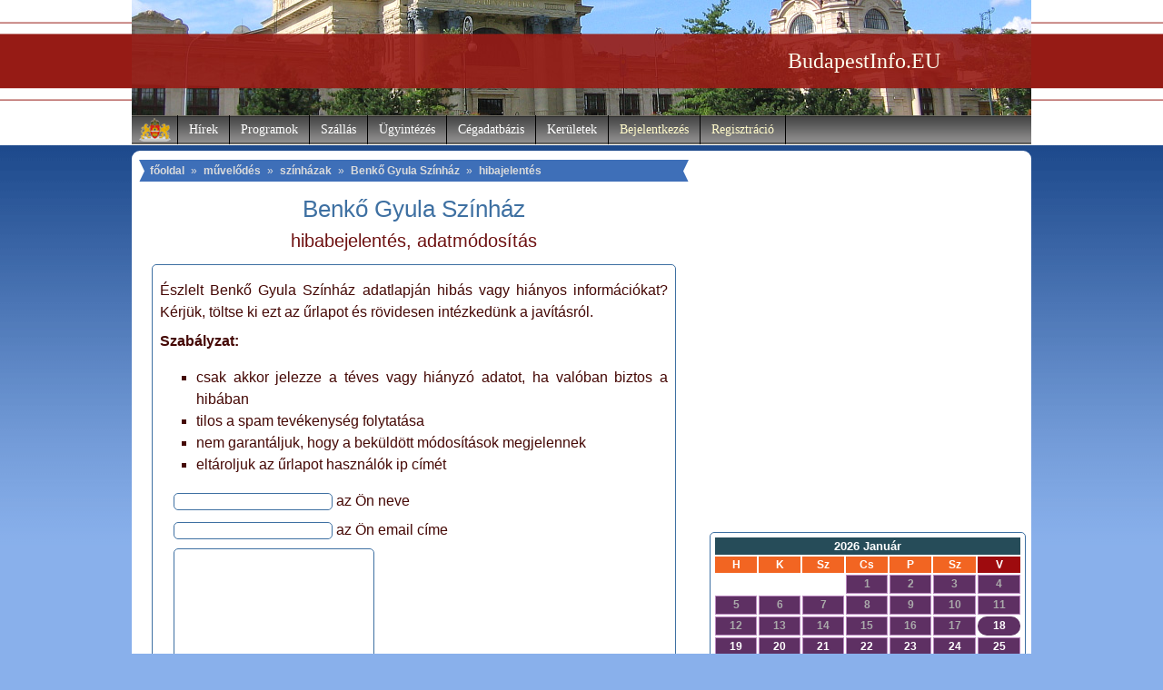

--- FILE ---
content_type: text/html
request_url: https://www.budapestinfo.eu/benko_gyula_szinhaz/hibajelentes
body_size: 5447
content:
	
<!DOCTYPE HTML PUBLIC "-//W3C//DTD HTML 4.01 Transitional//EN"
"https://www.w3.org/TR/html4/loose.dtd">
<html>
<head>
<title>Benkő Gyula Színház adatlapján lévő hiba bejelentése (BudapestInfo.EU)</title>
<meta http-equiv="Content-Type" content="text/html; charset=utf-8">
<meta http-equiv="content-language" content="hu-HU">
<meta http-equiv="language" content="hu-HU">
<meta name="description" content="Benkő Gyula Színház adatlapján lévő hiba bejelentése (BudapestInfo.EU)">
<meta name="keywords" content="Budapest, BudapestInfo, főváros, kerületek, polgármester, okmányiroda, szálláskereső, Újpest, Angyalföld, Józsefváros, Rákosszentmihály, Budai vár">
<meta name="robots" content="noindex,follow">
<meta http-equiv="imagetoolbar" content="no">
<link rel="shortcut icon" href="https://www.budapestinfo.eu/favicon.ico">
<link href="https://www.budapestinfo.eu/style.css" type="text/css" rel="stylesheet">
<base href="https://www.budapestinfo.eu/">
<script type="text/javascript">
window.google_analytics_uacct = "UA-1242097-5";
</script><script type="text/javascript" src="https://apis.google.com/js/plusone.js">
  {lang: 'hu'}
</script>

<!-- (C)2000-2015 Gemius SA - gemiusAudience / budapestinfo.eu / Minden_oldal -->
<script type="text/javascript">
<!--//--><![CDATA[//><!--
var pp_gemius_identifier = 'AfHq9is3N405NL2fXfbNqYaT33MRwDsK82ZkNtZVnFL.G7';
// lines below shouldn't be edited
function gemius_pending(i) { window[i] = window[i] || function() {var x = window[i+'_pdata'] = window[i+'_pdata'] || []; x[x.length]=arguments;};};
gemius_pending('gemius_hit'); gemius_pending('gemius_event'); gemius_pending('pp_gemius_hit'); gemius_pending('pp_gemius_event');
(function(d,t) {try {var gt=d.createElement(t),s=d.getElementsByTagName(t)[0],l='http'+((location.protocol=='https:')?'s':''); gt.setAttribute('async','async');
gt.setAttribute('defer','defer'); gt.src=l+'://gahu.hit.gemius.pl/xgemius.js'; s.parentNode.insertBefore(gt,s);} catch (e) {}})(document,'script');
//--><!]]>
</script>

<script type="text/javascript" src="https://www.budapestinfo.eu/xstat/xgemius.js"></script>

<meta name="google-site-verification" content="IiBAVys5SYyg5bNtCMtgfF2RUxJ1LLBadjaQJH76y7A">
</head>
<body>
<div style="display:none;">
    <a title="5 Daftar Situs Bandar Togel Terpercaya 4D 10 JUTA 2023" href="https://my.dacc.edu/index.html">ArahTogel</a>
    <a title="5 Daftar Situs Bandar Togel Terpercaya 4D 10 JUTA 2023" href="https://my.dacc.edu/index.html">Agen Togel</a>
    <a title="5 Daftar Situs Bandar Togel Terpercaya 4D 10 JUTA 2023" href="https://my.dacc.edu/index.html">Situs Togel</a>
    <a title="5 Daftar Situs Bandar Togel Terpercaya 4D 10 JUTA 2023" href="https://my.dacc.edu/index.html">Togel Online</a>
    <a title="5 Daftar Situs Bandar Togel Terpercaya 4D 10 JUTA 2023" href="https://my.dacc.edu/index.html">Bandar Togel</a>
    <a title="5 Daftar Situs Bandar Togel Terpercaya 4D 10 JUTA 2023" href="https://my.dacc.edu/index.html">Pusat Togel Online</a>
    <a title="MPOSLOT : Situs Judi Slot Gacor Online MPO Terpercaya No 1 Indonesia" href="https://trin.edu/index.html">Slot mpo</a>
    <a title="MPOSLOT : Situs Judi Slot Gacor Online MPO Terpercaya No 1 Indonesia" href="https://trin.edu/index.html">MPOSLOT</a>
    <a title="MPOSLOT : Situs Judi Slot Gacor Online MPO Terpercaya No 1 Indonesia" href="https://trin.edu/index.html">Judi slot mpo</a>
</div>
<div id="header">
 <div id="headi" style="background: url(https://www.budapestinfo.eu/pics/header6.jpg) top no-repeat;">
  <div style="text-align: right; margin-right: 100px;"><a href="https://www.budapestinfo.eu" class="headi">BudapestInfo.EU</a></div>
<div id="nav">
 <ul id="tmenu">
  <li style="background: url(https://www.budapestinfo.eu/pics/cimer.gif) top no-repeat; width: 50px; height: 32px;"></li> 
  <li><a href="https://www.budapestinfo.eu/hirek">Hírek</a>
  	<ul class="navb">
		<li><a href="https://www.budapestinfo.eu/hirek/egeszsegugy">egészségügy</a></li>
		<li><a href="https://www.budapestinfo.eu/hirek/kozelet">közélet</a></li>
		<li><a href="https://www.budapestinfo.eu/hirek/kozlekedes">közlekedés</a></li>
		<li><a href="https://www.budapestinfo.eu/hirek/kultura">kultúra</a></li>
		<li><a href="https://www.budapestinfo.eu/hirek/oktatas">oktatás</a></li>
		<li><a href="https://www.budapestinfo.eu/hirek/sport">sport</a></li>
	<div class="brd">&nbsp;</div>
	</ul>
  </li>
  <li><a href="https://www.budapestinfo.eu/program">Programok</a>
  	<ul class="navb">
		<li><a href="https://www.budapestinfo.eu/program/egyeb">egyéb</a></li>
		<li><a href="https://www.budapestinfo.eu/program/fesztival">fesztivál</a></li>
		<li><a href="https://www.budapestinfo.eu/program/gyerek">gyerek</a></li>
		<li><a href="https://www.budapestinfo.eu/program/kiallitas">kiállítás</a></li>
		<li><a href="https://www.budapestinfo.eu/program/koncert">koncert</a></li>
		<li><a href="https://www.budapestinfo.eu/program/sport">sport</a></li>	
	</ul>
  </li>
  <li><a href="https://www.budapestinfo.eu/szallas">Szállás</a>
	<ul class="navb">
		<li><a href="https://www.budapestinfo.eu/szallas/szallodak">szállodák</a></li>
		<li><a href="https://www.budapestinfo.eu/szallas/panziok">panziók</a></li>
		<li><a href="https://www.budapestinfo.eu/szallas/kempingek">kempingek</a></li>
	</ul>
  </li>
  <li><a href="https://www.budapestinfo.eu/ugyintezes">Ügyintézés</a>
  	<ul class="navb">
		<li><a href="https://www.budapestinfo.eu/ugyintezes/apeh_kirendeltsegek">APEH kirendeltségek</a></li>
		<li><a href="https://www.budapestinfo.eu/ugyintezes/bankfiokok">bankfiókok</a></li>
		<li><a href="https://www.budapestinfo.eu/ugyintezes/birosagi_vegrehajtok">bírósági végrehajtók</a></li>
		<li><a href="https://www.budapestinfo.eu/ugyintezes/foldhivatalok">földhivatalok</a></li>
		<li><a href="https://www.budapestinfo.eu/ugyintezes/hulladekudvarok">hulladékudvarok</a></li>
		<li><a href="https://www.budapestinfo.eu/ugyintezes/kozuzemi_szolgaltatok">közüzemi szolgáltatók</a></li>
		<li><a href="https://www.budapestinfo.eu/ugyintezes/miniszteriumok">minisztériumok</a></li>
		<li><a href="https://www.budapestinfo.eu/ugyintezes/nagykovetsegek">nagykövetségek</a></li>
		<li><a href="https://www.budapestinfo.eu/ugyintezes/okmanyirodak">okmányirodák</a></li>
		<li><a href="https://www.budapestinfo.eu/ugyintezes/polgarmesteri_hivatalok">polgármesteri hivatalok</a></li>
		<li><a href="https://www.budapestinfo.eu/ugyintezes/postak">posták</a></li>
		<li><a href="https://www.budapestinfo.eu/ugyintezes/rendorsegek">rendőrségek</a></li>
		<li><a href="https://www.budapestinfo.eu/ugyintezes/takarekszovetkezetek">takarékszövetkezetek</a></li>
		<li><a href="https://www.budapestinfo.eu/ugyintezes/temetok">temetők</a></li>	
	</ul>
  </li>
  <li><a href="https://www.budapestinfo.eu/cegadatbazis">Cégadatbázis</a>
  	<ul class="navb">
		<li><a href="https://www.budapestinfo.eu/eves_ivas">evés-ivás</a></li>
		<li><a href="https://www.budapestinfo.eu/furdozes">fürdőzés</a></li>
		<li><a href="https://www.budapestinfo.eu/gyogyitas">gyógyítás</a></li>
		<li><a href="https://www.budapestinfo.eu/kozlekedes">közlekedés</a></li>
		<li><a href="https://www.budapestinfo.eu/muvelodes">művelődés</a></li>
		<li><a href="https://www.budapestinfo.eu/oktatas">oktatás</a></li>
		<li><a href="https://www.budapestinfo.eu/sportolas">sportolás</a></li>
		<li><a href="https://www.budapestinfo.eu/szervizeles">szervizelés</a></li>
		<li><a href="https://www.budapestinfo.eu/szorakozas">szórakozás</a></li>
		<li><a href="https://www.budapestinfo.eu/varosnezes">városnézés</a></li>
		<li><a href="https://www.budapestinfo.eu/vasarlas">vásárlás</a></li>	
	</ul>
  </li>
  <li><a href="https://www.budapestinfo.eu/keruletek">Kerületek</a>
  	<ul class="navb">
		<li><a href="https://www.budapestinfo.eu/keruletek/budapest_1_kerulet">Budapest I. kerület</a></li>
		<li><a href="https://www.budapestinfo.eu/keruletek/budapest_2_kerulet">Budapest II. kerület</a></li>
		<li><a href="https://www.budapestinfo.eu/keruletek/budapest_3_kerulet">Budapest III. kerület</a></li>
		<li><a href="https://www.budapestinfo.eu/keruletek/budapest_4_kerulet">Budapest IV. kerület</a></li>
		<li><a href="https://www.budapestinfo.eu/keruletek/budapest_5_kerulet">Budapest V. kerület</a></li>
		<li><a href="https://www.budapestinfo.eu/keruletek/budapest_6_kerulet">Budapest VI. kerület</a></li>
		<li><a href="https://www.budapestinfo.eu/keruletek/budapest_7_kerulet">Budapest VII. kerület</a></li>
		<li><a href="https://www.budapestinfo.eu/keruletek/budapest_8_kerulet">Budapest VIII. kerület</a></li>
		<li><a href="https://www.budapestinfo.eu/keruletek/budapest_9_kerulet">Budapest IX. kerület</a></li>
		<li><a href="https://www.budapestinfo.eu/keruletek/budapest_10_kerulet">Budapest X. kerület</a></li>
		<li><a href="https://www.budapestinfo.eu/keruletek/budapest_11_kerulet">Budapest XI. kerület</a></li>
		<li><a href="https://www.budapestinfo.eu/keruletek/budapest_12_kerulet">Budapest XII. kerület</a></li>
		<li><a href="https://www.budapestinfo.eu/keruletek/budapest_13_kerulet">Budapest XIII. kerület</a></li>
		<li><a href="https://www.budapestinfo.eu/keruletek/budapest_14_kerulet">Budapest XIV. kerület</a></li>
		<li><a href="https://www.budapestinfo.eu/keruletek/budapest_15_kerulet">Budapest XV. kerület</a></li>
		<li><a href="https://www.budapestinfo.eu/keruletek/budapest_16_kerulet">Budapest XVI. kerület</a></li>
		<li><a href="https://www.budapestinfo.eu/keruletek/budapest_17_kerulet">Budapest XVII. kerület</a></li>
		<li><a href="https://www.budapestinfo.eu/keruletek/budapest_18_kerulet">Budapest XVIII. kerület</a></li>
		<li><a href="https://www.budapestinfo.eu/keruletek/budapest_19_kerulet">Budapest XIX. kerület</a></li>
		<li><a href="https://www.budapestinfo.eu/keruletek/budapest_20_kerulet">Budapest XX. kerület</a></li>
		<li><a href="https://www.budapestinfo.eu/keruletek/budapest_21_kerulet">Budapest XXI. kerület</a></li>
		<li><a href="https://www.budapestinfo.eu/keruletek/budapest_22_kerulet">Budapest XXII. kerület</a></li>
		<li><a href="https://www.budapestinfo.eu/keruletek/budapest_23_kerulet">Budapest XXIII. kerület</a></li>
	</ul>
  </li>
  <li><a href="https://www.budapestinfo.eu/kozosseg/belepes" style="color: #fffaca;">Bejelentkezés</a></li>
  <li><a href="https://www.budapestinfo.eu/regisztracio" style="color: #fffaca;">Regisztráció</a></li>
 </ul>
</div>
 </div></div>
<div id="container">
	 <div id="innc">
	<div id="bmenu">
	<a href="https://www.budapestinfo.eu">főoldal</a> &raquo; <a href="https://www.budapestinfo.eu/muvelodes">művelődés</a> &raquo; <a href="https://www.budapestinfo.eu/muvelodes/szinhazak">színházak</a> &raquo; <a href="https://www.budapestinfo.eu/benko_gyula_szinhaz">Benkő Gyula Színház</a> &raquo; <a href="https://www.budapestinfo.eu/benko_gyula_szinhaz/hibajelentes">hibajelentés</a></div>
	
	<h1>Benkő Gyula Színház</h1>
	<h2 style="text-align: center; margin: 0 0 14px 0; text-align: center;">hibabejelentés, adatmódosítás</h2>
	<div class="beld">
	<p>Észlelt Benkő Gyula Színház adatlapján hibás vagy hiányos információkat? Kérjük, töltse ki ezt az űrlapot és rövidesen intézkedünk a javításról.</p>
	
	<p><span style="font-weight: bold;">Szabályzat:</span>
		
		<ul>
		 <li>csak akkor jelezze a téves vagy hiányzó adatot, ha valóban biztos a hibában</li>
		 <li>tilos a spam tevékenység folytatása</li>
		 <li>nem garantáljuk, hogy a beküldött módosítások megjelennek</li>
		 <li>eltároljuk az űrlapot használók ip címét</li>
		</ul>
		
	</p>
	
	<form method="post" action="https://www.budapestinfo.eu/benko_gyula_szinhaz/hibajelentes">
	
	<p style="margin-left: 15px;"><input type="text" class="inputbox" name="nev" maxlength="30" value=""> az Ön neve</p>
	
	<p style="margin-left: 15px;"><input type="text" class="inputbox" name="elev" maxlength="40" value=""> az Ön email címe</p>

	<p style="margin-left: 15px; margin-bottom: 0px;"><textarea id="sz" class="inputbox" name="szov" cols="25" rows="8"></textarea> <span style="font-size: 12px;">a hiba - vagy hiányzó adat - leírása pár mondatban</span></p>
	
	<p style="margin-left: 45px;"><input type="submit" class="button" value="mehet"></p>
	
	</form>
	</div>
	
 <div class="brd">&nbsp;</div>
</div>
	 <div id="innr">
	<div class="fbb">
	<iframe src="https://www.facebook.com/plugins/likebox.php?href=http%3A%2F%2Fwww.facebook.com%2Fpages%2FBudapestInfoEU%2F250799578281571&amp;width=348&amp;colorscheme=light&amp;show_faces=true&amp;border_color&amp;stream=false&amp;header=false&amp;height=80" scrolling="no" frameborder="0" style="border:none; overflow:hidden; width:348px; height:80px; margin-left: 8px; border:none !important; " allowTransparency="true"></iframe>
	</div>
	<div class="fbb">
		<script type="text/javascript"><!--
		google_ad_client = "ca-pub-2182232165470405";
		/* budapestinfo_336x280b */
		google_ad_slot = "6086714123";
		google_ad_width = 336;
		google_ad_height = 280;
		//-->
		</script>
		<script type="text/javascript"
		src="https://pagead2.googlesyndication.com/pagead/show_ads.js">
		</script>		
	</div>
	<div class="fbb" style="text-align: center;">		
	</div>	
	<div class="fbb">
<table id="prat">
<tr>
<td style="text-align: center;">
<table style="width: 100%; border: 0;" cellpadding="2" cellspacing="2">
<tr>
<td colspan="7" class="pratnb">2026 Január</td>
</tr>
<tr>
<td class="pratn">H</td>
<td class="pratn">K</td>
<td class="pratn">Sz</td>
<td class="pratn">Cs</td>
<td class="pratn">P</td>
<td class="pratn">Sz</td>
<td class="pratn" style="background-color: #9E0B0E;">V</td>
</tr><tr>
<td></td>
<td></td>
<td></td>

	<td class="pratd" style="color: #aaaaaa;">1</td>
	<td class="pratd" style="color: #aaaaaa;">2</td>
	<td class="pratd" style="color: #aaaaaa;">3</td>
	<td class="pratd" style="color: #aaaaaa;">4</td></tr>
<tr>

	<td class="pratd" style="color: #aaaaaa;">5</td>
	<td class="pratd" style="color: #aaaaaa;">6</td>
	<td class="pratd" style="color: #aaaaaa;">7</td>
	<td class="pratd" style="color: #aaaaaa;">8</td>
	<td class="pratd" style="color: #aaaaaa;">9</td>
	<td class="pratd" style="color: #aaaaaa;">10</td>
	<td class="pratd" style="color: #aaaaaa;">11</td></tr>
<tr>

	<td class="pratd" style="color: #aaaaaa;">12</td>
	<td class="pratd" style="color: #aaaaaa;">13</td>
	<td class="pratd" style="color: #aaaaaa;">14</td>
	<td class="pratd" style="color: #aaaaaa;">15</td>
	<td class="pratd" style="color: #aaaaaa;">16</td>
	<td class="pratd" style="color: #aaaaaa;">17</td>
	<td class="pratd" style=" -webkit-border-radius: 15px; -moz-border-radius: 15px; border-radius: 15px; border: 0; color: #ffffff;">18</td></tr>
<tr>

	<td class="pratd" style=" color: #ffffff;">19</td>
	<td class="pratd" style=" color: #ffffff;">20</td>
	<td class="pratd" style=" color: #ffffff;">21</td>
	<td class="pratd" style=" color: #ffffff;">22</td>
	<td class="pratd" style=" color: #ffffff;">23</td>
	<td class="pratd" style=" color: #ffffff;">24</td>
	<td class="pratd" style=" color: #ffffff;">25</td></tr>
<tr>

	<td class="pratd" style=" color: #ffffff;">26</td>
	<td class="pratd" style=" color: #ffffff;">27</td>
	<td class="pratd" style=" color: #ffffff;">28</td>
	<td class="pratd" style=" color: #ffffff;">29</td>
	<td class="pratd" style=" color: #ffffff;">30</td>
	<td class="pratd" style=" color: #ffffff;">31</td>
</table>
</td>
</tr>
</table>
	
	<div class="brd">&nbsp;</div>
	</div>
	<div class="fbb">
		<div style="padding: 40px 0 20px 0; font-size: 15px; background: url(https://www.budapestinfo.eu/pics/temperature_bg.png) top no-repeat; text-align: left; color: #F26522; font-weight: bold;">
			<p style="margin: 0; padding: 0 0 0 50px; background-color: #ffffff; filter:alpha(opacity=75); opacity: 0.75; -moz-opacity: 0.75;">Budapest hőmérséklete: <span style="font-size: 20px;">0 °C</span></p>
		</div>
	</div><div class="fbb" style="margin-bottom: 20px; text-align: center;">   <div class="rtemp" style="border: 1px solid #941212; background-color: #FAF3F3; margin-top: 5px; padding: 0px;">		<p style="padding: 3px;"><a href="https://elektroid.hu/berles/" target="_blank" style=" font-size: 12px;">Elektromos kerékpár kölcsönzés futárok részére Budapesten! Nem csak Wolt és Foodora futárok bérelhetnek tőlünk ;)</a></p>		<p style="padding: 3px;"><a href="https://ebikerental.hu" target="_blank" style="font-size: 12px;">Do you want to use a Duotts or Nakxus electric bicycle for delivery in Budapest? Rent an ebike here!</a></p>   </div>   </div>
	 <div class="brd">&nbsp;</div>
	</div>
 <div class="brd">&nbsp;</div>
</div>
		<div id="bottom">
		<div class="bota">
		<h2>legkeresettebb cégek:</h2>
		<ul>
			<li><a href="https://www.budapestinfo.eu/ujkoztemeto">Újköztemető</a></li>
			<li><a href="https://www.budapestinfo.eu/112_es_postahivatal">112-es postahivatal</a></li>
			<li><a href="https://www.budapestinfo.eu/romania_magyarorszagi_nagykovetsege">Románia Magyarországi Nagykövetsége</a></li>
			<li><a href="https://www.budapestinfo.eu/farkasreti_temeto">Farkasréti Temető</a></li>
			<li><a href="https://www.budapestinfo.eu/62_es_postahivatal">62-es postahivatal</a></li>
			<li style="border-bottom: 0;"><a href="https://www.budapestinfo.eu/zuglo_1_es_postahivatal">Zugló 1-es postahivatal</a></li>	
		</ul>
		 <div class="brd">&nbsp;</div>
		</div>
		<div class="bota">
		<h2>legújabb hírek:</h2>
		<ul>
			<li><a href="https://www.budapestinfo.eu/hir/bepillanthattak_a_fopolgarmesteri_hivatal_kulisszai_moge_a_hallgatok_20141119">Bepillanthattak a Főpolgármesteri Hivatal kulisszái mögé a hallgatók</a></li>
			<li><a href="https://www.budapestinfo.eu/hir/bovult_a_korszeru_jegy_es_berletkiado_automatak_kinalata_budapesten_20141018">Bővült a korszerű jegy- és bérletkiadó automaták kínálata Budapesten</a></li>
			<li><a href="https://www.budapestinfo.eu/hir/a_bkk_elinditotta_a_balazs_mor_terv_tarsadalmi_vitajat_20141015">A BKK elindította a Balázs Mór-terv társadalmi vitáját</a></li>
			<li><a href="https://www.budapestinfo.eu/hir/uj_eszkoz_az_orszagos_onkologiai_intezet_sugarterapias_kozpontjaban_20141012">Új eszköz az Országos Onkológiai Intézet Sugárterápiás Központjában</a></li>
			<li><a href="https://www.budapestinfo.eu/hir/uj_rendorszallot_adtak_at_budapesten_20141011">Új rendőrszállót adtak át Budapesten</a></li>
			<li style="border-bottom: 0;"><a href="https://www.budapestinfo.eu/hir/korszeru_szennyvizho_hasznositasi_rendszert_adtak_at_a_honvedkorhazban_20141007">Korszerű szennyvízhő-hasznosítási rendszert adtak át a honvédkórházban</a></li>	
		</ul>
		 <div class="brd">&nbsp;</div>
		</div>
		<div class="bota">
		<h2>legújabb programok:</h2>
		<ul>
			<li><a href="https://www.budapestinfo.eu/program/magyar_filmhet_2014_20141013">Magyar Filmhét 2014</a></li>
			<li><a href="https://www.budapestinfo.eu/program/toklampas_fesztival_2014_20141025">Töklámpás Fesztivál 2014</a></li>
			<li><a href="https://www.budapestinfo.eu/program/halloween_fesztival_2014_20141031">Halloween Fesztivál 2014</a></li>
			<li><a href="https://www.budapestinfo.eu/program/az_olvasas_ejszakaja_2014_budapest__20141018">Az Olvasás éjszakája 2014 - Budapest </a></li>
			<li><a href="https://www.budapestinfo.eu/program/kowalsky_meg_a_vega_helo_zep_nomad_20141022">Kowalsky meg a Vega, Helo Zep!, Nomad</a></li>
			<li style="border-bottom: 0;"><a href="https://www.budapestinfo.eu/program/novak_peter_titita_20141018">Novák Péter: Tititá</a></li>	
		</ul>
		 <div class="brd">&nbsp;</div>
		</div><div class="brd">&nbsp;</div>
		</div>
<div id="footer">

<span><a href="https://www.budapestinfo.eu/rss/rh_rss.xml"><img src="https://www.budapestinfo.eu/pics/al_rss.gif" alt="BudapestInfo.EU RSS csatorna" style="border: 0px; vertical-align: middle;"></a></span> <span><a href="https://www.budapestinfo.eu/keruletek">Kerületek</a></span> | <span><a href="https://www.budapestinfo.eu/altalanos_informaciok">Információk</a></span> | <span><a href="https://www.budapestinfo.eu/statisztika">Statisztika</a></span> | <span><a href="https://www.budapestinfo.eu/budapest_tortenelme">Történelem</a></span> | <span><a href="https://www.budapestinfo.eu/kapcsolat">Kapcsolat</a></span>

</div>


<div id="zone2774874" class="goAdverticum"></div>

<script src="https://www.google-analytics.com/urchin.js" type="text/javascript">
</script>
<script type="text/javascript">
_uacct = "UA-1242097-5";
urchinTracker();
</script> 

<script type="text/javascript" charset="utf-8" src="//ad.adverticum.net/g3.js"></script>

</body>
</html>

--- FILE ---
content_type: text/html; charset=utf-8
request_url: https://www.google.com/recaptcha/api2/aframe
body_size: 252
content:
<!DOCTYPE HTML><html><head><meta http-equiv="content-type" content="text/html; charset=UTF-8"></head><body><script nonce="zsZGSIzYcBUZog_HqWLw5Q">/** Anti-fraud and anti-abuse applications only. See google.com/recaptcha */ try{var clients={'sodar':'https://pagead2.googlesyndication.com/pagead/sodar?'};window.addEventListener("message",function(a){try{if(a.source===window.parent){var b=JSON.parse(a.data);var c=clients[b['id']];if(c){var d=document.createElement('img');d.src=c+b['params']+'&rc='+(localStorage.getItem("rc::a")?sessionStorage.getItem("rc::b"):"");window.document.body.appendChild(d);sessionStorage.setItem("rc::e",parseInt(sessionStorage.getItem("rc::e")||0)+1);localStorage.setItem("rc::h",'1768694634943');}}}catch(b){}});window.parent.postMessage("_grecaptcha_ready", "*");}catch(b){}</script></body></html>